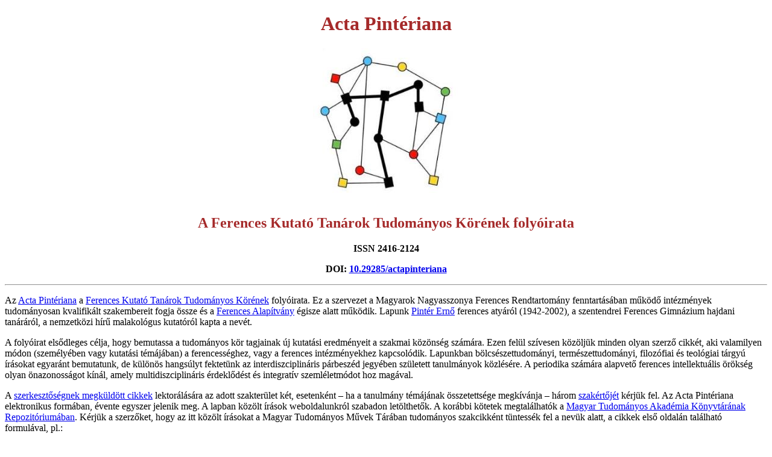

--- FILE ---
content_type: text/html; charset=utf-8
request_url: https://acta-pinteriana.hu/
body_size: 2724
content:
<!DOCTYPE html>
<html>
<head>
<meta charset="utf-8" />
<link rel="stylesheet" type="text/css" href="stilus.css">
<title>Acta Pintériana</title>
</head>

<body>

<header>
<h1>Acta  Pintériana</h1>
<img src="a0/logo1.jpg">
<h2>A Ferences Kutató Tanárok Tudományos Körének folyóirata</h2>
<p>ISSN 2416-2124 </p>
<p>DOI: <a href="https://doi.org/10.29285/actapinteriana">10.29285/actapinteriana</a></p>
<hr>
</header>


<p>Az <a href="a0/ap_bemutatkozo.pdf">Acta Pintériana</a> a <a href="a0/fkttk.html">Ferences Kutató Tanárok Tudományos Körének</a> folyóirata. Ez a szervezet a Magyarok Nagyasszonya Ferences Rendtartomány fenntartásában működő intézmények tudományosan kvalifikált szakembereit fogja össze és a <a href="http://www.ferencesek.hu/angyalok/kozhasznu-alapitvany/">Ferences Alapítvány</a> égisze alatt működik. Lapunk <a href="a0/pinter.pdf">Pintér Ernő</a> ferences atyáról (1942-2002), a szentendrei Ferences Gimnázium hajdani tanáráról, a nemzetközi hírű malakológus kutatóról kapta a nevét.</p>

<p>A folyóirat elsődleges célja, hogy bemutassa a tudományos kör tagjainak új kutatási eredményeit a szakmai közönség számára. Ezen felül szívesen közöljük minden olyan szerző cikkét, aki valamilyen módon (személyében vagy kutatási témájában) a ferencességhez, vagy a ferences intézményekhez kapcsolódik. Lapunkban bölcsészettudományi, természettudományi, filozófiai és teológiai tárgyú írásokat egyaránt bemutatunk, de különös hangsúlyt fektetünk az interdiszciplináris párbeszéd jegyében született tanulmányok közlésére. A periodika számára alapvető ferences intellektuális örökség olyan önazonosságot kínál, amely multidiszciplináris érdeklődést és integratív szemléletmódot hoz magával.</p>

<p>A <a href="a0/szerzoi_utmutato.pdf">szerkesztőségnek megküldött cikkek</a> lektorálására az adott szakterület két, esetenként – ha a tanulmány témájának összetettsége megkívánja – három <a href="a0/lektorok.pdf">szakértőjét</a> kérjük fel. Az Acta Pintériana elektronikus formában, évente egyszer jelenik meg. A lapban közölt írások weboldalunkról szabadon letölthetők. A korábbi kötetek megtalálhatók a <a href="http://real-j.mtak.hu/view/journal/Acta_Pintériana.html">Magyar Tudományos Akadémia Könyvtárának Repozitóriumában</a>. Kérjük a szerzőket, hogy az itt közölt írásokat a Magyar Tudományos Művek Tárában tudományos szakcikként tüntessék fel a nevük alatt, a cikkek első oldalán található formulával, pl.:</p>

<p><i>Békefiné Lengyel Zs. & Földényi R. (2016): Klór-acetanilid típusú herbicidek adszorpciójának vizsgálata talajokon és talajalkotókon. Adsorption of chloroacetanilide type herbicides on soils and soil components. Acta Pintériana, 2: 5-22.</i></p>

<p>A lapban szereplő írásokat tudományos művekben idézve is a fenti adatok használandók. A cikkek a nemzetközi DOI rendszerben a címoldalukon olvasható egyéni azonosítóval rendelkeznek, amelyet a hivatkozáskor szintén kérünk feltüntetni.</p>

<hr>

<h2>10. szám - 2024
<p><img src="a0/cimkep-2024.png"></p></h2>

<h4>A teljes szám letöltése - <a href="archivum/acta-pinteriana_10.pdf">pdf</a></h4>

<h3>Tartalom (cikkek letöltése)</h3>


<p>
Rush, O.: 
<b> A Dei Verbum és a szinodalitás gyökerei.</b>
 / Dei Verbum and the Roots of Synodality. 
 - <a href="archivum/acta-pinteriana-10_rush.pdf">pdf</a>
</p>

<p>
Varga K.: 
<b> „Új misztérium – új öröm”. Greccio 1223–2023 (A CÉ1 alapján).</b>
 / New mystery and new joy. Greccio 1223-2023 (According to the first biograpy of Thomas of Celano). 
 - <a href="archivum/acta-pinteriana-10_varga.pdf">pdf</a>
</p>

<p>
Klaniczay, G.: 
<b> Történész viták Assisi Szent Ferenc stigmáiról. </b>
 / Historian debates on the stigmata of Saint Francis of Assisi. 
 - <a href="archivum/acta-pinteriana-10_klaniczay.pdf">pdf</a>
</p>

<p>
Bobay O.: 
<b> Szent Ferenc tranzitusa a kora újkori sermók tükrében.</b>
 / Il transito di San Francesco attraverso gli sermoni latini del Seicento. 
 - <a href="archivum/acta-pinteriana-10_bobay.pdf">pdf</a>
</p>

<p>
Vertido, M. R.: 
<b> Mission in filipino migrant workers’communities in Israel.</b>
 / Misszió a filippínó vendégmunkások izraeli közösségeiben. 
 - <a href="archivum/acta-pinteriana-10_vertido.pdf">pdf</a>
</p>

<h4>Impresszum - <a href="archivum/acta-pinteriana-10_impresszum.pdf">pdf</a></h4>

<hr>

<h4>Formai útmutató szerzőink számára - <a href="a0/szerzoi_utmutato.pdf">pdf</a></h4>

<h4>Folyóiratunk lektorai a 2015-2024. évi időszakban - <a href="a0/lektorok.pdf">pdf</a></h4>
  
<hr>

<h2>Archívum</h2>

<p><b> A korábbi számok megtekintése a Magyar Tudományos Akadémia Repozitóriumában</b> -  
<a href="http://real-j.mtak.hu/view/journal/Acta_Pintériana.html">html</a>

<p><b> A megjelent cikkek letöltése a tematikus archívumból</b>

<ul>

<li>Ferencességkutatás - 
<a href="https://acta-pinteriana.hu/archivum/acta_pinteriana_archivum-ferencesseg.html">html</a></li>

<li>Teológia, filozófia és interdiszciplináris párbeszéd - 
<a href="https://acta-pinteriana.hu/archivum/acta_pinteriana_archivum-teologia.html">html</a></li>

<li>Bölcsésztudományok - 
<a href="https://acta-pinteriana.hu/archivum/acta_pinteriana_archivum-bolcsesztudomany.html">html</a></li>

<li>Természettudományok és műszaki tudományok - 
<a href="https://acta-pinteriana.hu/archivum/acta_pinteriana_archivum-termeszettudomany.html">html</a></li>

<li>Pedagógia - 
<a href="https://acta-pinteriana.hu/archivum/acta_pinteriana_archivum-pedagogia.html">html</a></li>

</ul>

<p><b> A korábbi számok letöltése az archívumból</b>

<ul>

<li>9. szám - 2023. - <a href="archivum/acta-pinteriana_9.pdf">pdf</a></li>

<li>8. szám - 2022. - <a href="archivum/acta-pinteriana_8.pdf">pdf</a></li>

<li>7. szám - 2021. - <a href="archivum/acta_pinteriana_7.pdf">pdf</a></li>

<li>6. szám - 2020. - <a href="archivum/acta_pinteriana_6.pdf">pdf</a></li>

<li>5. szám - 2019. - <a href="archivum/acta_pinteriana_5.pdf">pdf</a></li>

<li>4. szám - 2018. - <a href="archivum/acta_pinteriana_4.pdf">pdf</a></li>

<li>3. szám - 2017. - <a href="archivum/acta_pinteriana_3.pdf">pdf</a></li>

<li>2. szám - 2016. - <a href="archivum/acta_pinteriana_2.pdf">pdf</a></li>

<li>1. szám - 2015. - <a href="archivum/acta_pinteriana_1.pdf">pdf</a></li>

</ul>

<hr>

<p>Kiadó: Ferences Alapítvány, 1024 Budapest, Margit körút 23. Kiadásért felelős: Tamás Gábor</p>

<p>Szerkesztőség: 1024 Budapest, Margit körút 23. Tel.: +36-20-487-2394, e-mail: <a href="/cdn-cgi/l/email-protection" class="__cf_email__" data-cfemail="03626077622d736a6d7766716a626d6243646e626a6f2d606c6e">[email&#160;protected]</a>. Szerkesztésért felelős: Berhidai Lajos</p>

<script data-cfasync="false" src="/cdn-cgi/scripts/5c5dd728/cloudflare-static/email-decode.min.js"></script></body>
</html>

--- FILE ---
content_type: text/css; charset=utf-8
request_url: https://acta-pinteriana.hu/stilus.css
body_size: -306
content:
body {
	background-color: white;
}
header {
	text-align: center;
}
header p{
	font-weight: bold;
}
h1,h2,h3,h4 {
	color: brown;
}
h1,h2 {
	text-align: center;
}
ul {
	list-style-type: none;
}
li {
	margin-top: 1em;
	margin-bottom: 1em;
}